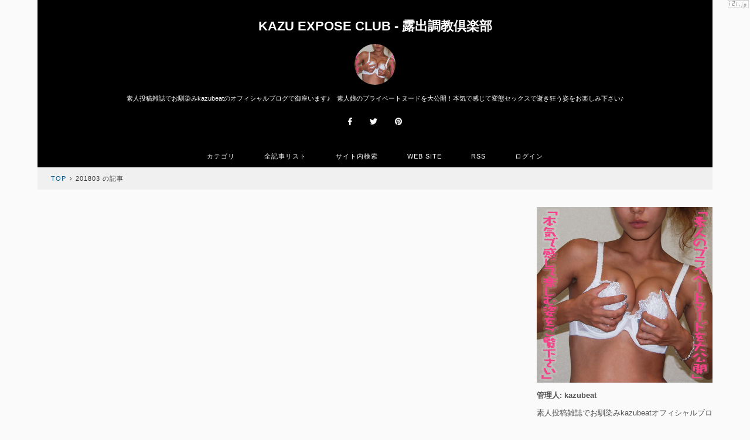

--- FILE ---
content_type: text/html; charset=utf-8
request_url: http://kazuexpose.jp/blog-date-201803.html
body_size: 8284
content:
<!DOCTYPE html>
<html lang="ja">
<head prefix="og: http://ogp.me/ns# fb: http://ogp.me/ns/fb# article: http://ogp.me/ns/article#">
  <meta charset="utf-8">
  <meta name="viewport" content="width=device-width, initial-scale=1.0, user-scalable=yes">
  <meta name="format-detection" content="telephone=no">
  <meta name="apple-mobile-web-app-capable" content="yes">
  <meta name="author" content="kazubeat">
  <meta property="fb:app_id" content="290292324472569">
        <title>2018年03月の記事 - ページ目 - KAZU EXPOSE CLUB - 露出調教倶楽部</title>
  <link rel="canonical" href="http://kazuexpose.jp/blog-date-201803.html">
              
  <link rel="stylesheet" href="http://blog-imgs-164.fc2.com/k/a/z/kazuexpose/css/109f6.css" media="all">
  <link rel="alternate" type="application/rss+xml" href="http://kazuexpose.jp/?xml" title="RSS">

    <script>function nw(n,e,a,w){var t=new Date,s=24,c=new Date(n,e-1,a,w);36e5*s>t-c&&document.write('<span class="new">NEW!</span>')}</script>
  <meta property="og:type" content="article">
<meta property="og:url" content="http://kazuexpose.jp/blog-date-201803.html">
<meta property="og:title" content="KAZU EXPOSE CLUB - 露出調教倶楽部">
<meta property="og:description" content="素人投稿雑誌でお馴染みkazubeatのオフィシャルブログで御座います♪　素人娘のプライベートヌードを大公開！本気で感じて変態セックスで逝き狂う姿をお楽しみ下さい♪">
<meta property="og:image" content="https://blog-imgs-101.fc2.com/k/a/z/kazuexpose/profile.jpg">
</head>
  
<body>

<!■■ i2iアクセス解析(Google analyticsはhead終了タグ直前に)■■>
<noscript><a href="http://ac11.i2i.jp/bin/nojslink?01001460" target="_blank"><img src="http://ac11.i2i.jp/bin/nojs.php?01001460&amp;guid=ON" border="0" /></a></noscript>
<script type="text/javascript" src="http://ac11.i2i.jp/bin/2nd_gets.php?01001460"></script>
<!■■ここの間■■>

<!■■忍者インタースティシャル広告■■>
<script src="https://adm.shinobi.jp/s/a77a7a6f21bf0cee7f2df5f583a9f854"></script>
<!■■忍者インタースティシャル広告■■>

  <svg xmlns="http://www.w3.org/2000/svg" style="display: none;">
    <defs>
      <symbol>
        <path id="inline-angle-up" d="M177 159.7l136 136c9.4 9.4 9.4 24.6 0 33.9l-22.6 22.6c-9.4 9.4-24.6 9.4-33.9 0L160 255.9l-96.4 96.4c-9.4 9.4-24.6 9.4-33.9 0L7 329.7c-9.4-9.4-9.4-24.6 0-33.9l136-136c9.4-9.5 24.6-9.5 34-.1z"/>
      </symbol>
      <symbol>
        <path id="inline-angle-down" d="M143 352.3L7 216.3c-9.4-9.4-9.4-24.6 0-33.9l22.6-22.6c9.4-9.4 24.6-9.4 33.9 0l96.4 96.4 96.4-96.4c9.4-9.4 24.6-9.4 33.9 0l22.6 22.6c9.4 9.4 9.4 24.6 0 33.9l-136 136c-9.2 9.4-24.4 9.4-33.8 0z"/>
      </symbol>
      <symbol>
        <path id="inline-facebook-f" d="M76.7 512V283H0v-91h76.7v-71.7C76.7 42.4 124.3 0 193.8 0c33.3 0 61.9 2.5 70.2 3.6V85h-48.2c-37.8 0-45.1 18-45.1 44.3V192H256l-11.7 91h-73.6v229"/>
      </symbol>
      <symbol>
        <path id="inline-twitter" d="M459.37 151.716c.325 4.548.325 9.097.325 13.645 0 138.72-105.583 298.558-298.558 298.558-59.452 0-114.68-17.219-161.137-47.106 8.447.974 16.568 1.299 25.34 1.299 49.055 0 94.213-16.568 130.274-44.832-46.132-.975-84.792-31.188-98.112-72.772 6.498.974 12.995 1.624 19.818 1.624 9.421 0 18.843-1.3 27.614-3.573-48.081-9.747-84.143-51.98-84.143-102.985v-1.299c13.969 7.797 30.214 12.67 47.431 13.319-28.264-18.843-46.781-51.005-46.781-87.391 0-19.492 5.197-37.36 14.294-52.954 51.655 63.675 129.3 105.258 216.365 109.807-1.624-7.797-2.599-15.918-2.599-24.04 0-57.828 46.782-104.934 104.934-104.934 30.213 0 57.502 12.67 76.67 33.137 23.715-4.548 46.456-13.32 66.599-25.34-7.798 24.366-24.366 44.833-46.132 57.827 21.117-2.273 41.584-8.122 60.426-16.243-14.292 20.791-32.161 39.308-52.628 54.253z"/>
      </symbol>
      <symbol>
        <path id="inline-pinterest" d="M496 256c0 137-111 248-248 248-25.6 0-50.2-3.9-73.4-11.1 10.1-16.5 25.2-43.5 30.8-65 3-11.6 15.4-59 15.4-59 8.1 15.4 31.7 28.5 56.8 28.5 74.8 0 128.7-68.8 128.7-154.3 0-81.9-66.9-143.2-152.9-143.2-107 0-163.9 71.8-163.9 150.1 0 36.4 19.4 81.7 50.3 96.1 4.7 2.2 7.2 1.2 8.3-3.3.8-3.4 5-20.3 6.9-28.1.6-2.5.3-4.7-1.7-7.1-10.1-12.5-18.3-35.3-18.3-56.6 0-54.7 41.4-107.6 112-107.6 60.9 0 103.6 41.5 103.6 100.9 0 67.1-33.9 113.6-78 113.6-24.3 0-42.6-20.1-36.7-44.8 7-29.5 20.5-61.3 20.5-82.6 0-19-10.2-34.9-31.4-34.9-24.9 0-44.9 25.7-44.9 60.2 0 22 7.4 36.8 7.4 36.8s-24.5 103.8-29 123.2c-5 21.4-3 51.6-.9 71.2C65.4 450.9 0 361.1 0 256 0 119 111 8 248 8s248 111 248 248z"/>
      </symbol>
      <symbol>
        <path id="inline-line" d="M272.1 204.2v71.1c0 1.8-1.4 3.2-3.2 3.2h-11.4c-1.1 0-2.1-.6-2.6-1.3l-32.6-44v42.2c0 1.8-1.4 3.2-3.2 3.2h-11.4c-1.8 0-3.2-1.4-3.2-3.2v-71.1c0-1.8 1.4-3.2 3.2-3.2H219c1 0 2.1.5 2.6 1.4l32.6 44v-42.2c0-1.8 1.4-3.2 3.2-3.2h11.4c1.8-.1 3.3 1.4 3.3 3.1zm-82-3.2h-11.4c-1.8 0-3.2 1.4-3.2 3.2v71.1c0 1.8 1.4 3.2 3.2 3.2h11.4c1.8 0 3.2-1.4 3.2-3.2v-71.1c0-1.7-1.4-3.2-3.2-3.2zm-27.5 59.6h-31.1v-56.4c0-1.8-1.4-3.2-3.2-3.2h-11.4c-1.8 0-3.2 1.4-3.2 3.2v71.1c0 .9.3 1.6.9 2.2.6.5 1.3.9 2.2.9h45.7c1.8 0 3.2-1.4 3.2-3.2v-11.4c0-1.7-1.4-3.2-3.1-3.2zM332.1 201h-45.7c-1.7 0-3.2 1.4-3.2 3.2v71.1c0 1.7 1.4 3.2 3.2 3.2h45.7c1.8 0 3.2-1.4 3.2-3.2v-11.4c0-1.8-1.4-3.2-3.2-3.2H301v-12h31.1c1.8 0 3.2-1.4 3.2-3.2V234c0-1.8-1.4-3.2-3.2-3.2H301v-12h31.1c1.8 0 3.2-1.4 3.2-3.2v-11.4c-.1-1.7-1.5-3.2-3.2-3.2zM448 113.7V399c-.1 44.8-36.8 81.1-81.7 81H81c-44.8-.1-81.1-36.9-81-81.7V113c.1-44.8 36.9-81.1 81.7-81H367c44.8.1 81.1 36.8 81 81.7zm-61.6 122.6c0-73-73.2-132.4-163.1-132.4-89.9 0-163.1 59.4-163.1 132.4 0 65.4 58 120.2 136.4 130.6 19.1 4.1 16.9 11.1 12.6 36.8-.7 4.1-3.3 16.1 14.1 8.8 17.4-7.3 93.9-55.3 128.2-94.7 23.6-26 34.9-52.3 34.9-81.5z"/>
      </symbol>
            <symbol id="inline-comment">
        <path d="M42 8H22a20 20 0 0 0 0 40h2v10l12-10h6a20 20 0 1 0 0-40z" stroke-miterlimit="10" stroke-width="5" stroke-linejoin="round" stroke-linecap="round"/>
      </symbol>
                      </defs>
  </svg>

  <div id="wrapper">

    <!-- ヘッダー -->
    <header id="header-banner">
      <div id="header-banner-left">
        <h1 id="blog-title">
          KAZU EXPOSE CLUB - 露出調教倶楽部        </h1>
        <div id="desc-container">
          <div id="header-prof-wrapper">
            <img id="header-prof" src="https://blog-imgs-101.fc2.com/k/a/z/kazuexpose/profile.jpg" alt="kazubeat">
          </div>
          <p id="site-desc">素人投稿雑誌でお馴染みkazubeatのオフィシャルブログで御座います♪　素人娘のプライベートヌードを大公開！本気で感じて変態セックスで逝き狂う姿をお楽しみ下さい♪</p>
        </div>
        <a id="blog-title-anchor" href="http://kazuexpose.jp/"></a>
        <!-- 注)SNSアイコン不要の方ここから削除 -->
        <ul id="header-sns-list">
          <li class="header-sns-item"><a class="header-icon facebook-icon" href="#" target="_blank" rel="noopener noreferrer"><svg class="svg-inline" viewBox="0 0 264 512" role="img"><use xlink:href="#inline-facebook-f"></use></svg></a><!-- 注)FBリンク不要ならこの一行削除 リンク設定は # をアドレスに置き換え -->
          <li class="header-sns-item"><a class="header-icon twitter-icon" href="#" target="_blank" rel="noopener noreferrer"><svg class="svg-inline" viewBox="0 0 512 512" role="img"><use xlink:href="#inline-twitter"></use></svg></a><!-- 注)Twitterリンク不要ならこの一行削除 リンク設定は # をアドレスに置き換え -->
          <li class="header-sns-item"><a class="header-icon pinterest-icon" href="#" target="_blank" rel="noopener noreferrer"><svg class="svg-inline" viewBox="0 0 496 512" role="img"><use xlink:href="#inline-pinterest"></use></svg></a><!-- 注)Pinterestリンク不要ならこの一行削除 リンク設定は # をアドレスに置き換え -->
        </ul>
        <!-- 注)SNSアイコン不要の方ここから削除 -->
      </div>
      <!-- 注)ヘッダー画像不要の方ここから削除 -->

      <!-- 注)ヘッダー画像不要の方ここまで削除 -->
    </header>
    <!-- ヘッダーここまで -->

    <!-- グローバルナビゲーション -->
    <nav class="temp-horizontal" id="navi-horizontal">
      <div class="navi-scroll">

        <ul id="navi-list">
          <li class="navi-item"><label class="navi-item-anchor" id="category-modal-trigger-label" for="category-modal-trigger">カテゴリ</label>
          <li class="navi-item"><a class="navi-item-anchor" href="http://kazuexpose.jp/archives.html">全記事リスト</a>
          <li class="navi-item"><label class="navi-item-anchor" id="search-modal-trigger-label" for="search-modal-trigger">サイト内検索</label>
          <li class="navi-item"><a class="navi-item-anchor" href="kazuexpose.jp/">WEB SITE</a>
          <li class="navi-item" id="sp-hide"><a class="navi-item-anchor" href="http://kazuexpose.jp/?xml" target="_blank" rel="noopener noreferrer">RSS</a>
          <li class="navi-item"><a class="navi-item-anchor" href="https://admin.blog.fc2.com/control.php">ログイン</a>
        </ul>

      </div>
    </nav>
    <!-- グローバルナビゲーションここまで -->

    <!-- パンくずリスト -->
                        <div class="temp-horizontal" id="breadcrumbs-horizontal">
      <div class="navi-scroll">
        <ol id="breadcrumbs">
          <li class="breadcrumbs-item"><a href="http://kazuexpose.jp/" title="TOPページへ">TOP</a><span class="bc-arrow">&rsaquo;</span>
          <li class="breadcrumbs-item"> 201803 の記事
        </ol>
      </div>
    </div>
                <!-- パンくずリストここまで -->

    <div id="main-container">

      <!-- メインカラム -->
      <main id="primary">

                <!-- トップページここから -->
                <!-- トップページここまで -->
        
        
        
        
        
        
        
                <!-- 汎用ページナビ -->
        <div id="general-pager">
                    <ol id="pagination"></ol>
                  </div>
        <!-- 汎用ページナビここまで -->
        
        
        
      </main>
      <!-- メインカラムここまで -->

      <!-- サイドカラム -->
      <aside id="secondary">
        <!-- 注)プロフィール不要の方ここから削除 -->
        <div class="side-menu">
          <div id="side-prof-wrapper">
            <img id="side-prof-pic" class="lazyload" src="[data-uri]" data-src="https://blog-imgs-101.fc2.com/k/a/z/kazuexpose/profile.jpg" alt="">
          </div>
          <div id="side-prof-desc-wrapper">
            <span id="side-prof-name">管理人: kazubeat</span>
            <div>素人投稿雑誌でお馴染みkazubeatオフィシャルブログでごじゃる!!<br>当ブログはアダルトな内容のコンテンツが含まれております、18歳未満の方やアダルトな表現や内容を好まない方観覧を禁止しております。<br>当ブログ内全ての動画・画像・コンテンツは無断使用・複製を禁止しておりますのでご注意して下さい。<br><!-- FC2カウンター ここから --><center><script language="JavaScript" type="text/javascript" src="http://counter1.fc2.com/counter.php?id=3663865"></script><noscript><img src="http://counter1.fc2.com/counter_img.php?id=3663865"><br><strong><a href="http://web.fc2.com/">無料レンタルサーバー</a></strong></noscript><!-- FC2カウンター ここまで -->　<!-- FC2カウンター ここから --><script language="javascript" type="text/javascript" src="http://counter1.fc2.com/views.php?id=3663865"></script><noscript><img src="http://counter1.fc2.com/counter_now.php?id=3663865" /></noscript><!-- FC2カウンター ここまで --></center><br><a href="https://market.laxd.com/gateway/aff?id=xTLxePAX7aVKwgqdfUpSKyx&affuid=TXpZMk16ZzJOUT09" target="_blank"><img src="https://blog-imgs-99.fc2.com/k/a/z/kazuexpose/g01_2025102015504442f.gif" alt="【素人ハメ撮り投稿】敏感過ぎて雄叫びの様な喘ぎ声を響かせ痙攣しながら心底感じるセックス大好き淫乱ホステスお姉さん❤️" border="0" width="100%" height="280" ></a><br><br>✅<a href="https://market.laxd.com/gateway/aff?id=xTLxePAX7aVKwgqdfUpSKyx&affuid=TXpZMk16ZzJOUT09" target="_blank" title="【素人ハメ撮り投稿】敏感過ぎて雄叫びの様な喘ぎ声を響かせ痙攣しながら心底感じるセックス大好き淫乱ホステスお姉さん❤️YUU">【素人ハメ撮り投稿】敏感過ぎて雄叫びの様な喘ぎ声を響かせ痙攣しながら心底感じるセックス大好き淫乱ホステスお姉さん❤️YUU</a></div>
          </div>
        </div>
        <!-- 注)プロフィール不要の方ここまで削除 -->
        
        <div class="side-menu">
          <div class="side-heading">コメントありがとう♪</div>
                    <div class="sidebar-style"><ul>
  <li style="text-align:left">
    <a href="http://kazuexpose.jp/blog-entry-1113.html#comment283" title="To しのびさん">kazubeat:タイトワンピースを着てエロ過ぎるボディラインを露わにして男を誘惑する不倫セックスにハマる変態他人妻‼ (07/19)</a>
  </li><li style="text-align:left">
    <a href="http://kazuexpose.jp/blog-entry-1113.html#comment282" title="こんにちは">しのび:タイトワンピースを着てエロ過ぎるボディラインを露わにして男を誘惑する不倫セックスにハマる変態他人妻‼ (07/15)</a>
  </li><li style="text-align:left">
    <a href="http://kazuexpose.jp/blog-entry-1062.html#comment281" title="しのびさんコメントありがとう♪">kazubeat:酔っ払った勢いで浮気相手に逢いに来た不倫にハマった変態でドＭな他人妻 (10/16)</a>
  </li><li style="text-align:left">
    <a href="http://kazuexpose.jp/blog-entry-1062.html#comment280" title="お久しぶりです">しのび:酔っ払った勢いで浮気相手に逢いに来た不倫にハマった変態でドＭな他人妻 (10/14)</a>
  </li><li style="text-align:left">
    <a href="http://kazuexpose.jp/blog-entry-1026.html#comment279" title="Re: タイトルなし">kazubeat:大人しめな清楚な雰囲気なお嬢さんが以外にもＴバックパンティを普段履きしてるってめっちゃエロぃ… (05/23)</a>
  </li></ul></div>
                  </div>
        
        <div class="side-menu">
          <div class="side-heading">リンク</div>
                    <div class="sidebar-style"><ul>
<li style="text-align:left"><a href="https://www.syakouba.com/yoru/link/in.cgi?id=03291" title="紳士淑女の夜の社交場" target="_blank">紳士淑女の夜の社交場</a></li><li style="text-align:left"><a href="http://65guest.com/000121/" title="KAZU-EXPOSE CLUB" target="_blank">KAZU-EXPOSE CLUB</a></li><li style="text-align:left"><a href="http://takamituvideo.blog51.fc2.com/" title="サラリーマン橋田貴光のハメ撮り日記" target="_blank">サラリーマン橋田貴光のハメ撮り日記</a></li><li style="text-align:left"><a href="https://www.jp-fancy.net/" title="普通の女の子の投稿写真" target="_blank">普通の女の子の投稿写真</a></li><li style="text-align:left"><a href="http://asg.to/" title="動画アップロード-アゲサゲ" target="_blank">動画アップロード-アゲサゲ</a></li><li style="text-align:left"><a href="https://myfans.jp/kazubeat" title="Myfans kazubeat" target="_blank">Myfans kazubeat</a></li><li style="text-align:left"><a href="https://market.laxd.com/gateway/aff?id=index&affuid=TXpZMk16ZzJOUT09" title="LAXD Market" target="_blank">LAXD Market</a></li><li style="text-align:left"><a href="https://pcmax.jp/lp/?ad_id=rm69231" title="PC★MAX" target="_blank">PC★MAX</a></li></ul>
</div>
                  </div>
        
        
        
        <!-- 注)最新記事リスト不要の方ここから削除 -->
        <div class="side-menu">
          <div class="side-heading">最新記事</div>
          <a class="recent-link" href="http://kazuexpose.jp/blog-entry-1193.html">
            <div class="recent-thumbnail-wrapper">
                            <img class="lazyload recent-thumbnail" src="[data-uri]" data-src="https://blog-imgs-99.fc2.com/k/a/z/kazuexpose/006_202510201538099fd.jpg" alt="">
                                        </div>
            <div class="recent-text">
              <div class="recent-title">【素人ハメ撮り投稿】敏感過ぎて雄叫びの様な喘ぎ声を響かせ痙攣しながら心底感じるセックス大好き淫乱ホステスお姉さん❤️YUU</div>
              <div class="recent-date">2025/10/20</div>
            </div>
          </a><a class="recent-link" href="http://kazuexpose.jp/blog-entry-1192.html">
            <div class="recent-thumbnail-wrapper">
                            <img class="lazyload recent-thumbnail" src="[data-uri]" data-src="https://blog-imgs-99.fc2.com/k/a/z/kazuexpose/001_20250930223819734.jpg" alt="">
                                        </div>
            <div class="recent-text">
              <div class="recent-title">【素人ハメ撮り投稿】ヤリたがり他人妻‼️欲求不満過ぎて踊る様に腰を振り感じ過ぎ不倫セックスを満喫する淫乱他人妻❤️YURIKO</div>
              <div class="recent-date">2025/09/30</div>
            </div>
          </a><a class="recent-link" href="http://kazuexpose.jp/blog-entry-1191.html">
            <div class="recent-thumbnail-wrapper">
                            <img class="lazyload recent-thumbnail" src="[data-uri]" data-src="https://blog-imgs-164.fc2.com/k/a/z/kazuexpose/001_202509121630096c0.jpg" alt="">
                                        </div>
            <div class="recent-text">
              <div class="recent-title">【素人ハメ撮り投稿】エッチな事が大好きなお嬢さんイクイク連呼で何度も絶頂しちゃう程敏感ボディの淫乱っぷり❤️</div>
              <div class="recent-date">2025/09/12</div>
            </div>
          </a><a class="recent-link" href="http://kazuexpose.jp/blog-entry-1190.html">
            <div class="recent-thumbnail-wrapper">
                            <img class="lazyload recent-thumbnail" src="[data-uri]" data-src="https://blog-imgs-164.fc2.com/k/a/z/kazuexpose/001_20250810195643454.jpg" alt="">
                                        </div>
            <div class="recent-text">
              <div class="recent-title">【素人ハメ撮り投稿】欲求不満過ぎて不倫セックスじゃないと性欲を満たせない敏感ボディの逝き狂い他人妻❤️</div>
              <div class="recent-date">2025/08/10</div>
            </div>
          </a><a class="recent-link" href="http://kazuexpose.jp/blog-entry-1188.html">
            <div class="recent-thumbnail-wrapper">
                            <img class="lazyload recent-thumbnail" src="[data-uri]" data-src="https://blog-imgs-175.fc2.com/k/a/z/kazuexpose/20241104-001.jpg" alt="">
                                        </div>
            <div class="recent-text">
              <div class="recent-title">新生ニャン2倶楽部Episode Selection VOL.9にSAKURAちゃんが掲載されました</div>
              <div class="recent-date">2024/11/04</div>
            </div>
          </a>
<!■忍者admaxサイド下300>


<!■忍者admaxサイド下300>

        </div>
        <!-- 注)最新記事リスト不要の方ここまで削除 -->
      </aside>
      <!-- サイドカラムここまで -->

    </div>

    <!-- カテゴリ用モーダル -->
    <input id="category-modal-trigger" type="checkbox">
    <div id="category-modal-overlay">
      <div id="category-modal-wrap">
        <label id="category-modal-close-label" for="category-modal-trigger"><span>閉じる</span></label>
        <div id="scroll-content">
          <div>
                                    <a href="http://kazuexpose.jp/blog-category-0.html" title="● スケベな女の子♪">● スケベな女の子♪ (16)</a>
          </div><div>
            ┣&nbsp;                        <a href="http://kazuexpose.jp/blog-category-41.html" title="KEI (24)">KEI (24) (1)</a>
          </div><div>
            ┣&nbsp;                        <a href="http://kazuexpose.jp/blog-category-8.html" title="SAKURA (20)">SAKURA (20) (4)</a>
          </div><div>
            ┣&nbsp;                        <a href="http://kazuexpose.jp/blog-category-34.html" title="YURIKO (38)">YURIKO (38) (9)</a>
          </div><div>
            ┣&nbsp;                        <a href="http://kazuexpose.jp/blog-category-39.html" title="SATUKI (28)">SATUKI (28) (1)</a>
          </div><div>
            ┣&nbsp;                        <a href="http://kazuexpose.jp/blog-category-37.html" title="YUU (25)">YUU (25) (1)</a>
          </div><div>
            ┣&nbsp;                        <a href="http://kazuexpose.jp/blog-category-38.html" title="AYAME (18)">AYAME (18) (0)</a>
          </div><div>
            ┣&nbsp;                        <a href="http://kazuexpose.jp/blog-category-31.html" title="MIYUKI (25)">MIYUKI (25) (0)</a>
          </div><div>
            ┣&nbsp;                        <a href="http://kazuexpose.jp/blog-category-36.html" title="WAKANA (28)">WAKANA (28) (0)</a>
          </div><div>
                        ┗&nbsp;            <a href="http://kazuexpose.jp/blog-category-33.html" title="MOMOKO (21)">MOMOKO (21) (0)</a>
          </div><div>
                                    <a href="http://kazuexpose.jp/blog-category-47.html" title="●素人ハメ撮り投稿(マガブロ)">●素人ハメ撮り投稿(マガブロ) (0)</a>
          </div><div>
                                    <a href="http://kazuexpose.jp/blog-category-3.html" title="● 投稿雑誌のご紹介♪">● 投稿雑誌のご紹介♪ (1)</a>
          </div><div>
            ┣&nbsp;                        <a href="http://kazuexpose.jp/blog-category-11.html" title="ニャン2倶楽部Z">ニャン2倶楽部Z (0)</a>
          </div><div>
            ┣&nbsp;                        <a href="http://kazuexpose.jp/blog-category-46.html" title="新生ニャン2倶楽部">新生ニャン2倶楽部 (1)</a>
          </div><div>
            ┣&nbsp;                        <a href="http://kazuexpose.jp/blog-category-12.html" title="DVDニャン2倶楽部">DVDニャン2倶楽部 (0)</a>
          </div><div>
            ┣&nbsp;                        <a href="http://kazuexpose.jp/blog-category-18.html" title="ニャン2倶楽部DVD Live Windows">ニャン2倶楽部DVD Live Windows (0)</a>
          </div><div>
            ┣&nbsp;                        <a href="http://kazuexpose.jp/blog-category-19.html" title="ニャン２倶楽部MR・MS">ニャン２倶楽部MR・MS (0)</a>
          </div><div>
            ┣&nbsp;                        <a href="http://kazuexpose.jp/blog-category-16.html" title="ニャン2倶楽部マニアックス">ニャン2倶楽部マニアックス (0)</a>
          </div><div>
            ┣&nbsp;                        <a href="http://kazuexpose.jp/blog-category-13.html" title="スーパー写真塾">スーパー写真塾 (0)</a>
          </div><div>
            ┣&nbsp;                        <a href="http://kazuexpose.jp/blog-category-14.html" title="アップル写真館">アップル写真館 (0)</a>
          </div><div>
            ┣&nbsp;                        <a href="http://kazuexpose.jp/blog-category-15.html" title="投稿キング">投稿キング (0)</a>
          </div><div>
                        ┗&nbsp;            <a href="http://kazuexpose.jp/blog-category-17.html" title="熱写ボーイ">熱写ボーイ (0)</a>
          </div><div>
                                    <a href="http://kazuexpose.jp/blog-category-43.html" title="●アダルトグッズのご紹介♪">●アダルトグッズのご紹介♪ (0)</a>
          </div><div>
                                    <a href="http://kazuexpose.jp/blog-category-35.html" title="●会員限定動画・更新情報♪">●会員限定動画・更新情報♪ (0)</a>
          </div><div>
                                    <a href="http://kazuexpose.jp/blog-category-42.html" title="●お知らせ・日記♪">●お知らせ・日記♪ (0)</a>
          </div><div>
                                    <a href="http://kazuexpose.jp/blog-category-44.html" title="●デカガゾウ - 高画質で大きな画像">●デカガゾウ - 高画質で大きな画像 (0)</a>
          </div><div>
                                    <a href="http://kazuexpose.jp/blog-category-45.html" title="■メルマガ会員様限定記事">■メルマガ会員様限定記事 (0)</a>
          </div>        </div>
      </div>
    </div>
    <!-- カテゴリ用モーダルここまで -->

    <!-- 検索用モーダル -->
    <input id="search-modal-trigger" type="checkbox">
    <div id="search-modal-overlay">
      <div id="search-modal-wrap">
        <label id="search-modal-close-label" for="search-modal-trigger"><span>閉じる</span></label>
        <form id="search-modal-form" action="http://kazuexpose.jp/?date=201803&amp;page=0" method="get">
          <input id="search-modal-input" type="search" name="q" placeholder="検索キーワード">
        </form>
      </div>
    </div>
    <!-- 検索用モーダルここまで -->

    <!-- フッター -->
    <footer id="footer" class="end">
      <div id="page-scroll">
        <a class="page-btn" href="#"><svg class="svg-inline svg-inline-angle-up" viewBox="0 0 320 512" role="img"><use xlink:href="#inline-angle-up"></use></svg></a>
        <a class="page-btn" id="pagemiddle" href="#general-pager">MENU</a>
        <a class="page-btn" href="#footer"><svg class="svg-inline svg-inline-angle-down" viewBox="0 0 320 512" role="img"><use xlink:href="#inline-angle-down"></use></svg></a>
      </div>
      <p class="foot">[Haven] designed by <a href="https://vanillaice000.blog.fc2.com/" target="_blank" rel="nofollow noopener noreferrer">Akira.</a></p>
      <small id="copyright">Copyright &copy; KAZU EXPOSE CLUB - 露出調教倶楽部 All Rights Reserved.</small>
      <!-- genre:23 --><!-- sub_genre:333 --><!-- sp_banner:0 --><!-- passive:0 --><!-- lang:ja --><!-- HeadBar:0 --><!-- VT:blog --><!-- nad:1 -->    </footer>
    <!-- フッターここまで -->
  </div>

<script src="https://blog-imgs-50.fc2.com/tpljs/v/a/n/vanillaice000/pc/Haven/201908275fd06a7.js" async></script>


<script>function pagination(b,d){var n='';if(n===''){return;}
var c='';var url='';if(url==='')url='';var ext='.html';var i=-1;if(url.slice(-5)===ext){i=url.lastIndexOf('-');}else{ext="";i=url.lastIndexOf('=');}
var base=url.slice(0,i+1);n=Number(n);var pw=c==1?'<li class="pagination-item"><span id="current">1</span></li>':'<li class="pagination-item"><a class="pagination-anchor" href="'+base+0+ext+'">1</a></li>';var s,e,t,w=d-4;if(d>=n){s=2;e=n-1;}else if(c<=w / 2+2){s=2;e=d-2;}else if(c>n-(w / 2)-1){s=n-d+3;e=n-1;}else{s=c-Math.floor(w / 2);e=s+w-1;}
if(s>2)pw+='<li class="pagination-item"><a class="pagination-anchor omit" href="'+base+((t= Math.ceil(s / 2))-1)+ext+'" title="'+t+'\u30DA\u30FC\u30B8\u3078">…</a></li>';for(i=s;i<=e;i++){if(i==c){pw+='<li class="pagination-item"><span id="current">'+i+'</span></li>';}else{pw+='<li class="pagination-item"><a class="pagination-anchor" href="'+base+(i-1)+ext+'">'+i+'</a></li>';}}
if(e<n-1)pw+='<li class="pagination-item"><a class="pagination-anchor omit" href="'+base+((t=Math.ceil((e+n)/ 2))-1)+ext+'" title="'+t+'\u30DA\u30FC\u30B8\u3078">…</a></li>';if(n>1)pw+=c==n?'<li class="pagination-item"><span id="current">'+n+'</span></li>':'<li class="pagination-item"><a class="pagination-anchor" href="'+base+(n-1)+ext+'">'+n+'</a></li>';document.getElementById(b).innerHTML=pw;}
pagination('pagination',8);</script>

<script>function lazyLoadScript(n){function t(){if(1===e){e=0;var i=document.createElement('script');i.src=n,i.setAttribute('async','async'),document.body.appendChild(i),window.removeEventListener('scroll',t,!1)}}var e=1;window.addEventListener('scroll',t,!1)}lazyLoadScript('https://blog-imgs-115.fc2.com/v/a/n/vanillaice000/moveTo_38min.js');</script>

<!-- 注)FC2検索バー非表示の方削除可ここから -->
<script>let searchBar=document.getElementById('sh_fc2blogheadbar');searchBar&&(document.getElementById('navi-horizontal').style.top='27px');</script>
<!-- 注)FC2検索バー非表示の方削除可ここまで -->

<script src="https://blog-imgs-50.fc2.com/tpljs/v/a/n/vanillaice000/pc/Haven/20190827f7d02b3.js"></script>
<script>window.addEventListener('load',()=>{quicklink({origins:['file.blog.fc2.com','blog-imgs-111.fc2.com','blogthumbnail.fc2.com','kazuexpose.blog.fc2.com','static.fc2.com'],ignores:[(uri,elem)=>elem.hasAttribute('target'),uri=>uri.includes('#'),uri=>uri.includes('?mode'),uri=>uri.includes('blog-date-'),uri=>uri.includes('?tag'),uri=>uri.includes('?xml'),uri=>uri.includes('control.php'),uri=>uri.includes('?admin')]});});</script>


<script type="text/javascript" charset="utf-8" src="https://admin.blog.fc2.com/dctanalyzer.php" defer></script>
</body>
</html>

--- FILE ---
content_type: text/css
request_url: http://blog-imgs-164.fc2.com/k/a/z/kazuexpose/css/109f6.css
body_size: 10763
content:
@charset "utf-8";

/*
* Author: Vanillaice (Akira) - https://vanillaice000.blog.fc2.com/
* Website skin name: Haven
* The first edition: 2019.8.22
*/

/* ===========================================
      消してはいけないもの DO NOT DELETE
=========================================== */

embed,iframe,img,table,textarea{max-width:100%}#fc2_text_ad,pre,table{word-break:break-all}dd,dl,dt,figure,li,ol,p,strong,summary,ul,var{margin:0;padding:0;border:0;outline:0;vertical-align:baseline;background:0 0}iframe{border:0}img{height:auto;line-height:0;vertical-align:bottom;font-size:0}ol,ul{list-style-type:none}article,aside,details,figcaption,figure,footer,header,hgroup,main,menu,nav,section{display:block}input,textarea{font-size:16px}pre,code{white-space:pre-wrap;font-family:Menlo,consolas,Courier}*{box-sizing:border-box}:focus{outline:0}.fc2_footer{margin:20px 0 0}#fc2_text_ad{margin:20px 0!important;letter-spacing:normal;line-height:1.2;font-size:11px}#fc2_text_ad a{color:#646464}#change_mobile{display:none}*::before,*::after{box-sizing:inherit;}#sh_fc2blogheadbar{z-index:4000!important}


/* ===========================================
      svgs
=========================================== */

.svg-inline,
.svg-inline-stroke {
  display: inline-block;
  height: 1em;
  font-size: inherit;
  vertical-align: -.125em;
}

.svg-inline {
  fill: currentColor;
}

.svg-inline-stroke {
  fill: none;
  stroke: currentColor;
}


/* ===========================================
      注)主要カスタマイズ modification
=========================================== */

:root {
  --total-width: 1200px;/* 全体横幅 */
  --side-range: 300px;/* サイドメニュー横幅 */
  --gap: 40px;/* メインとサイドの間の余白 */
  --body-color: rgb(250,250,250);/* 全体背景色 */
  --base-font-color: rgb(51,51,51);/* 基本文字色 */
  --base-line-height: 1.5;/* グリッド及び個別記事行間指定 */
  --opposite-font-color: white;/* 基本文字色・基本リンク色反対色など濃色の反対色 */
  --base-link-color: rgb(5,88,140);/* 基本リンク色 */
  --main-body-color: white;/* グリッド及び個別記事の背景色 */
  --box-color: rgb(240,240,240);/* 個別記事下プロフィール, ページ送り等の背景色 */

  --sp-pad: 8px;
  --top-pad: 30px;
  --bottom-pad: 80px;

  --header-bg-sp: url();/* ヘッダー背景スマホ用(横800px) */
  --header-bg-pc: url();/* ヘッダー背景パソコン用(横1500px) */

  --header-font-color: white;/* ヘッダー内テキスト及びリンク色 */

  --blog-title-font-size-sp: 1.8rem;/* ブログタイトル文字大きさ(スマホ) */
  --blog-title-font-size-pc: 2.2rem;/* ブログタイトル文字大きさ(パソコン) */
  --blog-title-line-height: 1.4;/* ブログタイトル行間指定 */

  --navi-bg-color: black;/* ナビゲーション背景色, ドミナントカラー */
  --navi-height: 38px;/* ナビゲーション縦幅(変更非推奨) */
  --navi-link-color: white;/* ナビゲーション内リンク色 */

  --grid-content-font-color: rgb(100,100,100);/* グリッド文字色 */
  --grid-title-font-size: 1.5rem;/* グリッド記事タイトル文字色 */
  --grid-desc-font-size: 1.4rem;/* グリッド概要文文字大きさ */
  --grid-title-line-height: 1.4;/* グリッド記事タイトル行間指定 */

  --noimage-font-color: rgba(51,51,51,.6);/* 検索結果ページNo image文字色 */

  --entry-title-font-size: 1.8rem;/* 個別記事タイトル文字大きさ */
  --main-line-height: 1.6;/* 個別記事行間指定 */
  --base-font-size: 1.5rem;/* 個別記事文字大きさ */
  --border-color: rgb(150,150,150);

  --input-bg-color: rgb(250,250,250);/* コメント投稿フォーム背景色 */
  --input-border-color: rgb(220,220,220);/* コメント投稿フォームボーダー色 */
  --placeholder-color: rgb(150,150,150);/* コメント投稿フォームプレースホルダー文字色 */
  --comment-title-font-size: 1.4rem;/* コメント一覧「名前」「タイトル」文字大きさ */
  --comment-body-font-size: 1.3rem;/* コメント一覧「本文」文字大きさ */

  --side-font-size: 1.3rem;/* サイドメニュー文字大きさ */
  --side-font-color: rgb(80,80,80);/* サイドメニュー文字(リンク含む)色 */
  --side-line-height: 1.8;/* サイドメニュー行間指定 */

  --aside-heading-font-size: 1.4rem;/* 各ページ種タイトル文字大きさ */

  --overlay-bg-color: rgba(0,0,0,.95);/* カテゴリ及び検索モーダル背景色 */
  --overlay-font-color: white;/* カテゴリ及び検索モーダル文字色 */
  --overlay-placeholder: rgb(150,150,150);/* カテゴリ及び検索プレースホルダー文字色 */

  --page-scroll-bg-color: rgba(255,255,255,.8);/* ページ内移動ボタン背景色 */
  --page-scroll-font-color: rgba(51,51,51,.6);/* ページ内移動ボタン文字色 */

  --blockquote-bg-color: rgb(245,245,245);/* blockquote要素(引用)背景色 */
  --mark-font-color: yellow;/* mark要素背景色 */
  --pale-color: rgb(200,200,200);

  --large-font-size: 1.4rem;
  --middle-font-size: 1.3rem;
  --small-font-size: 1.2rem;
  --ex-small-font-size: 1.1rem;
  --min-font-size: 1rem;
}


/* ===========================================
      リンク link
=========================================== */

a {
  text-decoration: none;
  color: var(--base-link-color);
  transition: .3s ease-in-out;
}

a:hover {
  color: var(--base-font-color);
}


/* ===========================================
      レイアウト layout
=========================================== */

html {
  margin: 0;
  font-size: 62.5%;
}

body {
  margin: 0;
  background: var(--body-color);
  color: var(--base-font-color);
  font: var(--base-font-size)/var(--base-line-height) 'Helvetica', 'Arial', 'ヒラギノ角ゴ ProN W3', 'Hiragino Kaku Gothic ProN', 'ヒラギノ角ゴシック', 'Hiragino Sans', '游ゴシック体', 'YuGothic', 'メイリオ', 'Meiryo', '游ゴシック', 'Yu Gothic', sans-serif;
  word-wrap: break-word;
  -webkit-font-smoothing: antialiased;/* 注)文字が細すぎると感じる方はこの一行削除(Mac Google Chromeのみ) 1/2 */
  -moz-osx-font-smoothing: grayscale;/* 注)文字が細すぎると感じる方はこの一行削除(Mac Firefoxのみ) 2/2 */
  -webkit-text-size-adjust: 100%;
  -webkit-tap-highlight-color: rgba(0,0,0,0);
  animation: fadeIn .8s;
}

.lazyloading{opacity:0}.lazyloaded{opacity:1;transition:opacity 1s}
@keyframes slideInUp{0%,50%{opacity:0;transform:translateY(15px)}100%{opacity:1;transform:translateY(0)}}
@keyframes fadeIn{0%{opacity:0}100%{opacity:1}}


#main-container {
  padding: var(--top-pad) var(--sp-pad) var(--bottom-pad);
}

#secondary {
  display: grid;
  grid-template-columns: repeat(auto-fill, minmax(290px, 1fr));
  grid-gap: 40px 20px;
  margin: 0 auto;
  color: var(--side-font-color);
  font-size: var(--side-font-size);
  line-height: var(--side-line-height);
}

.side-menu {
  margin: 0 10px 40px;
}

@media screen and (min-width: 560px) {
  #wrapper {
    width: 95%;
    margin: auto;
  }
  #main-container {
    padding: var(--top-pad) 0 var(--bottom-pad);
  }
}
@media screen and (min-width: 660px) {
  .side-menu {
    margin: 0 0 40px;
  }
}
@media screen and (min-width: 960px) {
  #main-container {
    display: flex;
    justify-content: space-between;
  }
  #primary {
    flex: 1;
    min-width: 0;
    max-width: calc(100% - var(--side-range) - var(--gap));
    margin-right: var(--gap);
  }
  #secondary {
    display: block;
    width: var(--side-range);
  }
  .side-menu:last-of-type {
    position: -webkit-sticky;
    position: sticky;
    top: var(--navi-height);
  }
}
@media screen and (min-width: 1120px) {
  #wrapper {
    width: 90%;
    max-width: var(--total-width);
  }
}


/* ===========================================
      ヘッダー header
=========================================== */

#header-banner {
  color: var(--header-font-color);
  text-align: center;
}

#header-banner-left {
  position: relative;
  padding: 30px 15px;
  background: var(--navi-bg-color);
  text-align: center;
}

#header-banner-right {
  background: var(--header-bg-sp) center center /cover no-repeat;
}

#desc-container {
  margin: 15px auto 0;
}

#header-prof-wrapper {
  width: 70px;
  height: 70px;
  margin: 0 auto 10px;
  overflow: hidden;
  border-radius: 50%;
}

@media screen and (min-width: 600px) {
  #header-banner-right {
    background: var(--header-bg-pc) center center /cover no-repeat;
  }
}
@media screen and (min-width: 768px) {
  #header-banner {
    display: flex;
    margin: auto;
  }
  #header-banner-left {
    flex: 1;
    display: flex;
    flex-direction: column;
    justify-content: space-between;
    padding: 30px;
  }
  #header-banner-right {
    width: 67%;
  }
}

#header-banner-right::before {
  content: "";
  display: block;
  padding-top: 56%;
}

#header-prof {
  width: 100%;
  height: 100%;
  object-fit: cover;
}

#blog-title {
  max-width: 800px;
  margin: 0 auto;
  font-weight: bold;
  font-size: var(--blog-title-font-size-sp);
  line-height: var(--blog-title-line-height);
}

@media screen and (min-width: 900px) {
  #blog-title {
    font-size: var(--blog-title-font-size-pc);
  }
}

#blog-title-anchor {
  position: absolute;
  width: 100%;
  height: 60%;
  top: 0;
  left: 0;
  z-index: 2;
  color: var(--header-font-color);
}

#site-desc {
  max-width: 850px;
  margin: 15px auto 0;
  font-size: var(--ex-small-font-size);
}

/* SNSアイコン */
/* header */
#header-sns-list {
  position: relative;
  z-index: 3;
  margin-top: 20px;
}

.header-sns-item {
  display: inline-block;
  margin-right: 30px;
}

.header-sns-item:last-of-type {
  margin-right: 0;
}

.header-icon {
  color: var(--header-font-color);
  font-size: var(--middle-font-size);
}

/* grid */
.hatena-icon {
  font-weight: 700;
  line-height: 1;
  font-family: 'Verdana', sans-serif;
}
.facebook-icon:hover {
  color: rgb(59,89,152);
}
.twitter-icon:hover {
  color: rgb(85,172,238);
}
.pinterest-icon:hover {
  color: rgb(206,15,25);
}
.hatena-icon:hover {
  color: rgb(61,142,216);
}
.line-icon:hover {
  color: rgb(22,207,1);
}

/* ===========================================
      グローバルナビ global navigation
=========================================== */

.temp-horizontal {
  height: var(--navi-height);
  margin: auto;
  overflow: hidden;
  font-size: var(--ex-small-font-size);
  line-height: var(--navi-height);
  letter-spacing: 1px;
}

#navi-horizontal {
  /* 注)上部固定不要の方ここから削除 */
  position: -webkit-sticky;
  position: sticky;
  top: 0;
  z-index: 3;
  /* 注)上部固定不要の方ここまで削除 */
  background: var(--navi-bg-color);
  text-align: center;
}

#breadcrumbs-horizontal {
  background: var(--box-color);
  color: var(--base-font-color);
}

.navi-scroll {
  max-width: var(--total-width);
  margin: auto;
  height: calc(var(--navi-height) + 20px);
  overflow-x: auto;
  white-space: nowrap;
  -webkit-overflow-scrolling: touch;
}

.navi-item {
  display: inline-block;
  padding: 0 25px;
  white-space: nowrap;
}

.navi-item-anchor {
  display: block;
  width: 100%;
  height: 100%;
  color: var(--navi-link-color);
  cursor: pointer;
}

.navi-item-anchor:hover {
  color: var(--navi-link-color);
}

#sp-hide {
  display: none;
}

@media screen and (min-width: 769px) {
  #sp-hide {
    display: inline-block;
  }
}

/* breadcrumbs */
.breadcrumbs-item {
  display: inline-block;
}

.bc-arrow {
  margin: 0 .5em;
  vertical-align: top;
}

.breadcrumbs-item:first-of-type {
  margin-left: 23px;
}

.breadcrumbs-item:last-of-type {
  margin-right: 23px;
}


/* ===========================================
      グリッド grid
=========================================== */

.grid-item {
  margin-bottom: 20px;
  padding: 15px;
  box-shadow: 0 0 8px -1px rgba(0,0,0,.1);
  background: var(--main-body-color);
}

/* image */
.grid-image-wrapper {
  position: relative;
}

.grid-image-anchor {
  display: block;
  position: relative;
  margin-bottom: 10px;
}

.grid-image-anchor::before {
  content: "";
  display: block;
  padding-top: 80%;
}

.grid-image {
  position: absolute;
  top: 0;
  left: 0;
  width: 100%;
  height: 100%;
  object-fit: cover;
}

/* content */
.grid-content {
  color: var(--grid-content-font-color);
}

.grid-content-upper {
  margin-bottom: 15px;
  font-size: var(--small-font-size);
}

.grid-datetime {
  display: block;
  margin-bottom: 5px;
}

.grid-category-anchor {
  margin-right: 1em;
}

.grid-title {
  margin: 15px auto 0;
  font-size: 1.8rem;
  line-height: var(--grid-title-line-height);
}

.grid-title-anchor {
  color: var(--base-font-color);
}

.grid-title-anchor:hover {
  color: var(--base-link-color);
}

.grid-desc {
  overflow: hidden;
  font-size: var(--grid-desc-font-size);
}

.grid-desc {
  display: -webkit-box;
  -webkit-box-orient: vertical;
  -webkit-line-clamp: 2;
  max-height: calc(var(--grid-desc-font-size) * var(--base-line-height) * 2);
}

.grid-sns-item {
  display: inline-block;
  margin-right: 4px;
  font-size: var(--small-font-size);
  vertical-align: middle;
}

.grid-sns-item:last-of-type {
  margin-right: 0;
}

.grid-sns-item a {
  color: var(--grid-content-font-color);
}

.grid-comment {
  font-size: var(--large-font-size);
  text-align: right;
}

.grid-content-lower {
  display: flex;
  justify-content: space-between;
  align-items: center;
  margin-top: 20px;
}

.grid-sns-list {
  font-size: var(--large-font-size);
}

.grid-sns-item a {
  display: flex;
  justify-content: flex-start;
  align-items: center;
  width: 2em;
  height: 100%;
}

.grid-read-more-anchor {
  display: flex;
  justify-content: center;
  align-items: center;
  height: 3em;
  padding: 0 .6em 0 .8em;
  border-radius: 2px;
  background: var(--box-color);
  color: var(--base-font-color);
  font-size: var(--ex-small-font-size);
  letter-spacing: .2em;
}

.grid-read-more-anchor:hover {
  background: var(--base-link-color);
  color: var(--opposite-font-color);
}

@media screen and (min-width: 600px) {
  .grid-item {
    display: flex;
  }
  .grid-image-anchor {
    margin-bottom: 0;
  }
  .grid-image-wrapper {
    width: 40%;
  }
  .grid-content {
    flex: 1;
    min-width: 60%;
  }
  .has-image {
    display: flex;
    flex-direction: column;
    justify-content: space-between;
    padding-left: 30px;
  }
}


/* ===========================================
      個別記事 articles
=========================================== */

.main-body {
  margin-bottom: 30px;
  padding: 20px 15px;
  box-shadow: 0 0 8px -1px rgba(0,0,0,.1);
  background: var(--main-body-color);
}

#entry-header {
  font-size: var(--ex-small-font-size);
}

#entry-title {
  margin: 0 auto 10px;
  font-size: var(--entry-title-font-size);
}

#entry-header-box {
  padding: .5em 0;
  border-top: 1px dotted var(--border-color);
  border-bottom: 1px dotted var(--border-color);
  color: var(--border-color);
  line-height: 1.9;
}

.single-row {
  display: inline-block;
  margin-right: 1em;
}

.entry-tag-link {
  display: inline-block;
  margin-right: 1em;
}

.contents {
  margin: 20px 0;
}

.height-adjust {
  margin-top: calc(var(--navi-height) * -1);
  padding-top: var(--navi-height);
}

.inner-contents {
  margin: 20px 0;
  line-height: var(--main-line-height);
}

/* back to default */
.inner-contents p {
  margin: 1em 0;/* 注)段落間上下余白 */
}

.inner-contents ul {
  margin: 1em 0;
  padding-left: 40px;
  list-style-type: disc;
}

.inner-contents ol {
  margin: 1em 0;
  padding-left: 40px;
  list-style-type: decimal;
}

/* heading */
.inner-contents h2 {
  margin: 3em auto 2em;
  line-height: 1.5;
  font-size: 1.2em;
}
.inner-contents h3 {
  margin: 3em auto 2em;
  line-height: 1.5;
  font-size: 1.1em;
}
.inner-contents h4 {
  margin: 3em auto 2em;
  line-height: 1.5;
  font-size: 1em;
}

.inner-contents a:hover {
  text-decoration: underline;
}

#entry-footer {
  font-size: var(--small-font-size);
}

/* ユーザータグ(外部) タグポータル移動 */
#external-tag {
  margin: 0 0 30px;
}

#external-tag a:not(:last-of-type) {
  margin-right: .3em;
}

#external-tag a::before {
  content: "#";
}

#external-tag a {
  display: inline-block;
  margin-bottom: .5em;
  padding: .3em .8em;
  border-radius: 2px;
  background: var(--box-color);
}

/* sns on article footer */
#share-this {
  margin-bottom: 10px;
  font-weight: bold;
  font-size: var(--large-font-size);
  text-align: center;
}

#entry-footer-sns {
  display: flex;
  justify-content: center;
  align-items: center;
  margin-bottom: 30px;
}

.sns-list {
  flex: 1;
  height: 45px;
}

.sns-list a {
  display: flex;
  justify-content: center;
  align-items: center;
  width: 100%;
  height: 100%;
  color: white;
}

/* SNS brand color */
#e-facebook {
  background: rgb(59,89,152);
}
#e-twitter {
  background: rgb(85,172,238);
}
#e-pinterest {
  background: rgb(206,15,25);
}
#e-hatena {
  background: rgb(61,142,216);
  font-weight: 700;
  font-family: 'Verdana', sans-serif;
}
#e-line {
  background: rgb(22,207,1);
  font-weight: bold;
}

/* author */
#author-block {
  padding: 20px;
  background: var(--box-color);
}

#author-pic {
  width: 100px;
  height: 100px;
  margin: 0 auto 20px;
  border-radius: 50%;
}

#author-pic img {
  width: 100%;
  height: 100%;
  object-fit: cover;
  border-radius: 50%;
}

#author-desc {
  margin: 0;
}

#author-name {
  display: inline-block;
  margin-bottom: 1em;
  font-weight: bold;
  font-size: var(--middle-font-size);
}

@media screen and (min-width: 560px) {
  #author-block {
    display: flex;
    align-items: flex-start;
  }
  #author-pic {
    margin: 0 30px 0 0;
  }
  #author-desc {
    flex: 1;
    min-width: 0;
  }
}


/* ===========================================
      関連記事リスト list of related articles
=========================================== */

/* with thumbnail */
#fc2relate_entry_thumbnail_area {
  position: relative;
  margin: 50px auto 30px;
  padding: 0;
}

#fc2relate_entry_thumbnail_area .relate_dd .relate_ul {
  display: grid;
  grid-template-columns: repeat(auto-fill, minmax(280px, 1fr));
  grid-gap: 0 10px;
  position: relative;
  background: transparent;
}

#fc2relate_entry_thumbnail_area .relate_dd .relate_ul .relate_li,
#fc2relate_entry_thumbnail_area .relate_dd .relate_ul .relate_li_nolink {
  flex: 0 0 auto;
  display: flex;
  align-items: center;
  position: relative;
  height: 100px;
  padding: 10px 0;
  border-bottom: 1px dotted var(--border-color);
  white-space: normal;
}

#fc2relate_entry_thumbnail_area .relate_dd .relate_ul .relate_li::before,
#fc2relate_entry_thumbnail_area .relate_dd .relate_ul .relate_li_nolink::before {
  left: 0;
}

#fc2relate_entry_thumbnail_area .relate_dd .relate_ul .relate_li::after,
#fc2relate_entry_thumbnail_area .relate_dd .relate_ul .relate_li_nolink::after {
  right: 0;
}

#fc2relate_entry_thumbnail_area .relate_dd .relate_ul .relate_li_nolink .relate_entry_title_text::before,
.fc2relate_entry_thumbnail_off .relate_li_nolink::before {
  content: "【現在閲覧中】";
}

#fc2relate_entry_thumbnail_area .relate_entry_thumbnail {
  display: block;
  width: 80px;
  height: 80px;
  padding: 0;
}

#fc2relate_entry_thumbnail_area .relate_dd .relate_ul .relate_entry_thumbnail img,
#fc2relate_entry_thumbnail_area .relate_dd .relate_ul .relate_entry_thumbnail .relate_entry_thumbnail_noimg {
  width: 100%;
  height: 100%;
}

#fc2relate_entry_thumbnail_area .relate_entry_title {
  display: block;
  flex: 1;
  min-width: 0;
  padding: 0 1em;
}

/* without thumbnail */
.relate_dl,
.tb_dl {
  margin-top: 20px;
  border-radius: 2px;
  letter-spacing: normal;
  padding: 10px;
}

.relate_dt,
.tb_dt {
  margin-bottom: 10px;
  font-weight: bold;
  font-size: var(--aside-heading-font-size);
  letter-spacing: 1px;
  text-indent: 1px;
  text-align: center;
}

.date {
  padding-top: 10px;
}

.relate_ul,
#tb_ul {
  padding: 10px;
  background: var(--box-color);
  font-size: var(--ex-small-font-size);
}

.relate_dl a,
.tb_dl a {
  color: var(--side-font-color);
}

.relate_dl a:hover,
.tb_dl a:hover {
  text-decoration: underline;
}


/* ===========================================
      受信コメント欄 comment list
=========================================== */

/* Index, Comment などタイトル */
.another-title {
  margin: 0 auto 20px;
  font-weight: bold;
  font-size: var(--aside-heading-font-size);
  letter-spacing: 1px;
  text-indent: 1px;
  text-align: center;
}

.another-title span {
  margin-left: .5em;
}

.comment-number {
  display: none;
}

.comment-number0 {
  display: block;
  margin-bottom: 20px;
  color: var(--pale-color);
  font-style: italic;
  text-align: center;
}

.border-container {
  display: flex;
  align-items: flex-start;
  position: relative;
  min-height: 46px;
}

.user-icon {
  display: flex;
  align-items: center;
  justify-content: center;
  position: relative;
  width: 46px;
  height: 46px;
  margin-right: 15px;
  border-radius: 50%;
  background-color: var(--box-color);
  color: var(--base-font-color);
  font-size: 1.8rem;
}

.author-icon {
  width: 100%;
  height: 100%;
  border-radius: 50%;
  object-fit: cover;
}

.visitor-name-and-title {
  flex: 1;
  font-weight: bold;
  font-size: var(--comment-title-font-size);
}

.comment-body {
  margin: 1em 0 1em 23px;
  font-size: var(--comment-body-font-size);
}

.comment-info {
  font-size: var(--small-font-size);
  text-align: right;
}

.comment-btn-list {
  display: inline-block;
  margin: 5px 0 0 5px;
}

.btn-a,
.btn-a-author {
  display: flex;
  align-items: center;
  justify-content: center;
  width: 32px;
  height: 32px;
  border-radius: 50%;
  background: var(--box-color);
  color: var(--base-font-color);
}

.btn-a:hover,
.btn-a-author:hover {
  background: var(--base-link-color);
  color: var(--opposite-font-color);
}


/* ===========================================
      コメント投稿フォーム comment form
=========================================== */

#comment_form {
  padding: 40px 0 0;
}

.division {
  display: flex;
  justify-content: space-between;
}

.apply,
.half {
  display: block;
  margin-bottom: 20px;
  padding: .6em;
  border-radius: 0;
  border: 1px solid var(--input-border-color);
  background: var(--input-bg-color);
  color: var(--base-font-color);
  outline: none;
  -webkit-appearance: none;
}

.apply {
  width: 100%;
}

.half {
  width: calc(50% - 7px);
}

.apply:focus,
.half:focus {
  border-color: var(--border-color);
  background: var(--body-color);
}

#form-btn {
  max-width: 500px;
  margin: 30px 0 20px;
}

#comment {
  min-height: 200px;
  line-height: 1.5;
}

#comment_form input:-webkit-autofill {
  box-shadow: 0 0 0 1000px var(--input-bg-color) inset;
}

#comment_form input::-webkit-input-placeholder,
#comment_form textarea::-webkit-input-placeholder {
  color: var(--placeholder-color);
  letter-spacing: 1px;
  font-family: 'Helvetica', 'Arial', 'ヒラギノ角ゴ ProN W3', 'Hiragino Kaku Gothic ProN', 'ヒラギノ角ゴシック', 'Hiragino Sans', '游ゴシック体', 'YuGothic', 'メイリオ', 'Meiryo', '游ゴシック', 'Yu Gothic', sans-serif;
  font-size: 12px;
}

#comment_form input::-moz-placeholder,
#comment_form textarea::-moz-placeholder {
  color: var(--placeholder-color);
  letter-spacing: 1px;
  font-family: 'Helvetica', 'Arial', 'ヒラギノ角ゴ ProN W3', 'Hiragino Kaku Gothic ProN', 'ヒラギノ角ゴシック', 'Hiragino Sans', '游ゴシック体', 'YuGothic', 'メイリオ', 'Meiryo', '游ゴシック', 'Yu Gothic', sans-serif;
  font-size: 12px;
}

/* checkbox */
#no-p input:focus {
  outline: none;
}

#no-p input[type=checkbox] {
  display: inline-block;
  margin: 0 6px 0 0;
}
#no-p input[type=checkbox] + label {
  display: inline-block;
  margin: 0 12px 0 0;
  cursor: pointer;
  line-height: 1.5px;
  position: relative;
  left: 0;
}

#secret-label {
  font-size: var(--small-font-size);
  letter-spacing: 1px;
}
 
@media (min-width: 1px) {
  #no-p input[type=checkbox] {
    display: none;
    margin: 0;
  }

  #no-p input[type=checkbox] + label {
    padding: 2px 0 0 28px;
  }

  #no-p input[type=checkbox] + label:before {
    content: "";
    display: block;
    margin: -10px 0 0;
    width: 18px;
    height: 18px;
    background: var(--body-color);
    position: absolute;
    top: 50%;
    left: 0;
  }

  #no-p input[type=checkbox] + label:before {
    border: 1px solid var(--border-color);/* 注)secretコメントチェックボックスボーダー色 */
  }

  #no-p input[type=checkbox]:checked + label:after {
    content: "";
    position: absolute;
    top: 50%;
    display: block;
  }

  #no-p input[type=radio]:checked + label:after {
    margin: -4px 0 0;
    width: 8px;
    height: 8px;
    background: var(--base-font-color);/* 注)secretコメントチェックマーク色 1/3 */
    border-radius: 8px;
    top: 2px;
    left: 5px;
  }

  #no-p input[type=checkbox]:checked + label:after {
    margin: -8px 0 0;
    width: 16px;
    height: 8px;
    border-bottom: 3px solid var(--base-font-color);/* 注)secretコメントチェックマーク色 2/3 */
    border-left: 3px solid var(--base-font-color);/* 注)secretコメントチェックマーク色 3/3 */
    left: 3px;
    transform: rotate(-45deg);
  }
}

/* send and delete button */
#sendbtn,
#delbtn {
  display: flex;
  justify-content: center;
  align-items: center;
  width: calc(50% - 7px);
  height: 40px;
  border-radius: 0;
  border: 0;
  background: var(--box-color);
  color: var(--base-font-color);
  font-size: var(--small-font-size);
  letter-spacing: 1px;
  text-align: center;
  text-indent: 1px;
  cursor: pointer;
  transition: .3s ease-in-out;
}

#sendbtn:hover,
#delbtn:hover {
  background: var(--base-link-color);
  color: var(--opposite-font-color);
}


/* ===========================================
      トラックバック trackback
=========================================== */

#op,
#for-trackback-word {
  display: block;
  width: 100%;
}

#op {
  margin: 30px auto 10px;
  padding: .6em;
  border-radius: 0;
  border: 1px solid var(--input-border-color);
  background: var(--input-bg-color);
  color: var(--base-font-color);
  font-size: var(--small-font-size);
  outline: none;
  -webkit-appearance: none;
}

#for-trackback-word {
  margin: 0 auto 20px;
  font-size: var(--small-font-size);
}

#tb-num0 {
  display: none;
}

/* trackback */
#tb_dt {
  margin-bottom: .5em;
  font-size: var(--small-font-size);
  letter-spacing: 1px;
  text-indent: 1px;
}
#tb_dd {
  font-size: var(--small-font-size);
}

.tb_li {
  margin: 15px 0;
}

.tb_desc {
  margin: .5em 0;
}


/* ===========================================
      全記事リスト, 検索結果
=========================================== */

/* no item */
.hit-number {
  display: none;
  color: var(--pale-color);
  line-height: 1.1;
  padding: 20px 0;
  text-align: center;
  font-size: 60px;
}

.hit-number span {
  font-size: var(--large-font-size);
}

.hit0 {
  display: block;
}

.index-contents {
  padding: 15px 0;
  border-bottom: 1px dotted var(--border-color);
}

.index-contents:last-of-type {
  border: 0;
}

.index-title-and-date {
  padding-bottom: 15px;
  overflow: hidden;
}

.index-title {
  float: left;
  margin: auto;
  color: var(--border-color);
  font-weight: 700;
  font-size: var(--base-font-size);
}

.index-title-a {
  color: var(--base-font-color);
}

.index-title-a:hover {
  color: var(--base-link-color);
}

.index-date {
  float: right;
  margin-top: 4px;
  margin-left: 1.5em;
  color: var(--border-color);
  font-size: var(--small-font-size);
}

.index-date .svg-inline {
  margin-left: 1em;
}

.search-content {
  margin-bottom: 10px;
  overflow: hidden;
}

.thumbnails {
  float: right;
  width: 150px;
  height: 100px;
  margin-left: 15px;
}

.search-image {
  width: 100%;
  height: 100%;
  object-fit: cover;
}

.search-desc {
  color: var(--side-font-color);
  font-size: var(--large-font-size);
}

.index-category {
  display: inline-block;
  padding: .2em .6em;
  border-radius: 2px;
  background: var(--box-color);
  color: var(--base-font-color);
  font-size: var(--small-font-size);
}

.index-category:hover {
  background: var(--base-link-color);
  color: var(--opposite-font-color);
}


/* ===========================================
      サイドメニュー side menu
=========================================== */

.side-menu ul {
  margin-left: 1.5em;
  list-style-type: disc;
}

.side-heading {
  position: relative;
  margin: 0 auto 20px;
  padding: .3em .5em;
  background: var(--navi-bg-color);
  color: var(--opposite-font-color);
  font-weight: bold;
  font-size: var(--aside-heading-font-size);
  letter-spacing: 1px;
  text-indent: 1px;
  text-align: center;
}

.side-heading:after {
  content: "";
  position: absolute;
  top: calc(100% - 2px);
  left: 50%;
  width: 0;
  height: 0;
  margin-left: -8px;
  border: solid transparent;
  border-color: rgba(0,0,0,0);
  border-top-color: var(--navi-bg-color);
  border-width: 8px;
}

.side-menu a {
  color: var(--side-font-color)
}

.side-menu a:hover {
  color: var(--base-link-color);
}

/* profile */
#side-prof-wrapper {
  position: relative;
  width: 100%;
  max-width: 300px;
  margin: 0 auto 10px;
}

#side-prof-wrapper::before {
  content: "";
  display: block;
  padding-top: 100%;
}

#side-prof-pic {
  position: absolute;
  top: 0;
  left: 0;
  width: 100%;
  height: 100%;
}

#side-prof-name {
  display: inline-block;
  margin-bottom: .5em;
  font-weight: bold;
}


/* ===========================================
      公式プラグイン スタイリング
=========================================== */

/* calendar */
.calender {
  margin: 0 auto;
  table-layout: fixed;
  width: 100%;
  text-align: center;
  font-size: 12px;
  border-spacing: 3px 6px;
}

.calender caption {
  margin-bottom: 10px;
  width: 100%;
}

.calender caption a {
  display: inline-block;
  width: 20%;
}

#sun {
  color: rgb(189,30,30);
}

#sat {
  color: rgb(49,70,187);
}

.calender td {
  height: 30px;
  line-height: 30px;
  padding: 0;
}

.calender td a {
  margin: 0 auto;
  display: flex;
  justify-content: center;
  align-items: center;
  width: 30px;
  height: 30px;
  border-radius: 50%;
  background: var(--box-color);
}

.calender td a:hover {
  background: var(--base-link-color);
  color: var(--opposite-font-color);
  text-decoration: none;
}

/* mail form */
.sidebar-style form {
  display: block;
  margin: 0 auto;
}

.plugin-mail input:not([type="submit"]),
.plugin-mail textarea,
.plugin-search input:not([type="submit"]),
.plugin-serach textarea {
  display: inline-block;
  width: 100% !important;
  padding: .5em;
  border-radius: 1px;
  border: 1px solid var(--input-border-color);
  background: var(--main-body-color);
  color: var(--base-font-color);
  outline: none;
  -webkit-appearance: none;
}

.plugin-mail input[type="submit"],
.plugin-search input[type="submit"] {
  border-radius: 1px;
  border: 0;
  background: var(--box-color);
  color: var(--base-font-color);
  font-size: 14px;
  outline: none;
  cursor: pointer;
  -webkit-appearance: none;
  transition: .3s ease-in-out;
}

.plugin-mail input[type="submit"]:hover,
.plugin-search input[type="submit"]:hover {
  background: var(--base-link-color);
  color: var(--opposite-font-color);
}

/* search */
.plugin-search {
  margin: 0 auto;
}

.plugin-search input {
  margin-bottom: 8px;
}

/* tag */
.plugin-tag a {
  display: inline-block;
  margin: 0 1px 3px 0;
  padding: .1em 1em;
  border: 1px solid var(--input-border-color);
  border-radius: 1px;
  background: var(--box-color);
  font-size: var(--min-font-size);
}

.plugin-tag a:hover {
  border-color: var(--base-link-color);
  background-color: var(--base-link-color);
  color: var(--opposite-font-color);
  text-decoration: none;
}

.plugin-myimage {
  margin: 0 auto 15px;
  text-align: center !important;
}


/* ===========================================
      ページ送り pagination
=========================================== */

/* general */
#general-pager {
  display: flex;
  justify-content: center;
  flex-wrap: wrap;
  margin: 70px auto 40px;
  color: var(--base-font-color);
  font-size: var(--ex-small-font-size);
  font-family: 'Times New Roman', serif;
}

#pagination {
  display: flex;
  justify-content: center;
  flex-wrap: wrap;
}

.pagination-item {
  width: 32px;
  height: 32px;
  margin: 0 0 3px -1px;
}

#current,
.pagination-anchor {
  display: flex;
  justify-content: center;
  align-items: center;
  width: 32px;
  height: 32px;
  border: 1px solid var(--box-color);
  color: var(--base-font-color);
}

#current {
  border: 0;
  background-color: var(--box-color);
}

.pagination-anchor:hover {
  border-color: var(--base-link-color);
  background: var(--base-link-color);
  color: var(--main-body-color);
}

.general {
  display: flex;
  justify-content: center;
  align-items: center;
  width: 32px;
  height: 32px;
  margin-bottom: 3px;
  background: var(--navi-bg-color);
  color: var(--main-body-color);
}

.general:hover {
  background: var(--base-link-color);
  color: var(--main-body-color);
}

/* article, titlelist */
#pager-wrapper {
  margin: 70px auto 40px;
}

#pager-title-a {
  font-size: var(--ex-small-font-size);
}

.entry-pager {
  margin: 20px auto 50px;
  width: 100%;
  font-size: 12px; /* 注)個別記事ページ送りフォント大きさ */
}

.pager-item {
  margin-bottom: 8px;
  overflow: hidden;
}

@media screen and (min-width: 680px) {
  .entry-pager {
    display: flex;
    justify-content: space-between;
  }
  .pager-item {
    width: calc(50% - 5px);
  }
}

.pager-a {
  display: flex;
  align-items: center;
  width: 100%;
  height: 100px;
  background: var(--box-color);
}

.pager-arrow {
  display: flex;
  justify-content: center;
  align-items: center;
  width: 30px;
  height: 100%;
  background: var(--navi-bg-color);
  color: var(--main-body-color);
  font-size: 2rem;
  transition: .3s ease-in-out;
}

.pager-a:hover .pager-arrow {
  background: var(--base-link-color);
  color: var(--body-color);
}

#pager-prev-image,
#pager-next-image,
#pager-prev-cate-image,
#pager-next-cate-image {
  width: 80px;
  height: 80px;
  margin: 10px;
  background-position: center center;
  background-size: cover;
  background-repeat: no-repeat;
}

.pager-prev-text,
.pager-next-text {
  flex: 1;
  min-width: 0;
  height: 100%;
  padding: 10px;
}

.pager-next-text {
  text-align: right;
}

.preventry-text,
.nextentry-text {
  margin-bottom: 5px;
  padding-bottom: 6px;
  border-bottom: 1px solid var(--border-color);
  color: var(--border-color);
  letter-spacing: 1px;
}

.preventry-title,
.nextentry-title {
  display: -webkit-box;
  -webkit-box-orient: vertical;
  -webkit-line-clamp: 3;
  max-height: calc(var(--small-font-size) * 1.5 * 3);
  overflow: hidden;
}

/* titlelist */
#titlelist-pager {
  display: flex;
  align-items: center;
  justify-content: space-between;
  margin: 70px auto 40px;
  max-width: 400px;
  font-family: 'Times New Roman', serif;
  font-size: 12px;
}

.t-pager-item {
  width: 32px;
  height: 32px;
}

.t-pager-anchor {
  display: flex;
  align-items: center;
  justify-content: center;
  width: 100%;
  height: 100%;
  background: var(--navi-bg-color);
  color: var(--main-body-color);
}

.t-pager-anchor:hover {
  background: var(--base-link-color);
  color: var(--main-body-color);
}

@media screen and (min-width: 600px) {
  #prev-a,
  #next-a,
  #prev-cate-a,
  #next-cate-a {
    padding: 20px;
  }
}
@media screen and (min-width: 960px) {
  #general-pager,
  #pager-wrapper,
  #titlelist-pager {
    position: -webkit-sticky;
    position: sticky;
    top: calc(var(--navi-height) + 10px);
  }
}


/* ===========================================
      フッター footer
=========================================== */

#page-scroll {
  display: none;
  position: fixed;
  bottom: 50px;
  right: 8px;
  z-index: 2000;
  font-size: 11px;
  text-align: center;
  animation: slideInUp .8s;
}

.page-btn {
  display: flex;
  align-items: center;
  justify-content: center;
  width: 40px;
  height: 40px;
  margin-bottom: 10px;
  box-shadow: 0px 2px 7px 0px rgba(0,0,0,.1);
  border-radius: 50%;
  background: var(--page-scroll-bg-color);
  color: var(--page-scroll-font-color);
}

.page-btn:hover {
  color: var(--page-scroll-font-color);
}

@media screen and (min-width: 960px) {
  #page-scroll {
    right: 30px;
  }
  #pagemiddle {
    display: none;
  }
}

#footer {
  margin-top: auto;
  padding: 1em 15px;
  line-height: 1.3;
  text-align: center;
}

.foot,
#copyright {
  display: block;
  font-size: 1.2rem;
  text-align: center;
}

#ad1,
#ad2 {
  font-size: 1.1rem;
}

.new {
  margin-left: .3em;
  color: red;
  font-size: 1rem;
  font-weight: normal;
  animation: fadeIn 1s ease-in-out infinite alternate;
}


/* ===========================================
      要素 element
=========================================== */

blockquote {
  margin: 2em 0;
  border-left: 5px solid var(--navi-bg-color);
  padding: 2em 1em 0;
  background: url("data:image/svg+xml,%3Csvg viewBox='0 0 1024 1024' version='1.1' xmlns='http://www.w3.org/2000/svg' fill='rgb(0,0,0)'%3E%3Cpath d='M470.9888 261.77536l0 98.54976c0 13.3632-10.83392 24.19712-24.19712 24.19712-47.68768 0-73.6256 48.90624-77.21984 145.43872l77.21984 0c13.3632 0 24.19712 10.84416 24.19712 24.19712l0 208.0768c0 13.3632-10.83392 24.19712-24.19712 24.19712L240.90624 786.432c-13.37344 0-24.19712-10.84416-24.19712-24.19712l0-208.0768c0-46.27456 4.6592-88.73984 13.84448-126.22848 9.4208-38.44096 23.87968-72.04864 42.96704-99.90144 19.64032-28.6208 44.20608-51.07712 73.02144-66.72384 29.00992-15.73888 62.74048-23.72608 100.25984-23.72608C460.15488 237.57824 470.9888 248.41216 470.9888 261.77536zM783.09376 384.52224c13.3632 0 24.19712-10.84416 24.19712-24.19712l0-98.54976c0-13.3632-10.83392-24.19712-24.19712-24.19712-37.50912 0-71.23968 7.9872-100.2496 23.72608-28.81536 15.64672-53.39136 38.10304-73.03168 66.72384-19.08736 27.8528-33.54624 61.46048-42.96704 99.91168-9.17504 37.49888-13.83424 79.96416-13.83424 126.21824l0 208.0768c0 13.3632 10.83392 24.19712 24.19712 24.19712l205.8752 0c13.3632 0 24.19712-10.84416 24.19712-24.19712l0-208.0768c0-13.3632-10.83392-24.19712-24.19712-24.19712L706.9696 529.96096C710.51264 433.42848 736.07168 384.52224 783.09376 384.52224z'/%3E%3C/svg%3E") left top /2em 2em no-repeat;
  font-size: .9em;
}

blockquote p:first-of-type {
  margin-top: 0;
}

blockquote p:last-of-type {
  margin-bottom: 0;
}

blockquote cite {
  display: block;
  margin-top: 1rem;
  font-style: italic;
  text-align: right;
}

blockquote cite::before {
  content: "\2500";
  margin-right: .3em;
}

pre {
  padding: 1em;
  background: rgb(51,51,51);
  color: white;
  font-size: 1.3rem;
}

/* highlight */
mark {
  background: linear-gradient(transparent 60%, var(--mark-font-color) 60%);
  color: var(--base-font-color);
  font-weight: bold;
}


/* ===========================================
      サイドメニュー部 新着記事 latest articles
=========================================== */

.recent-link {
  display: flex;
  align-items: center;
  padding: 8px 0;
  border-bottom: 1px dotted var(--border-color);
  line-height: 1.3;
}

.recent-thumbnail-wrapper {
  width: 72px;
  height: 72px;
  font-size: var(--ex-small-font-size);
}

.recent-thumbnail {
  width: 100%;
  height: 100%;
  object-fit: cover;
}

.recent-no-image-text {
  display: flex;
  justify-content: center;
  align-items: center;
  width: 100%;
  height: 100%;
  background: var(--box-color);
  font-size: var(--min-font-size);
}

.recent-text {
  flex: 1;
  min-width: 0;
  padding-left: 12px;
  word-break: break-all;
}

.recent-title {
  margin-bottom: 5px;
}

.recent-date {
  font-size: .8em;
}


/* ===========================================
      カテゴリ・サイト内検索モーダル modal
=========================================== */

#category-modal-overlay,
#search-modal-overlay {
  opacity: 0;
  position: fixed;
  top: 0;
  bottom: 0;
  left: 0;
  right: 0;
  z-index: -999;
  width: 100%;
  height: 100%;
  background: var(--overlay-bg-color);
  color: var(--overlay-font-color);
  line-height: 1.9;
  text-align:center;
  transform: scale(.8);
  transition: .75s;
}

#category-modal-wrap,
#search-modal-wrap {
  position: relative;
  width: 100%;
  height: 100%;
  padding: 0 0 100px;
}

#category-modal-wrap {
  padding-top: 80px;
}

#category-modal-close-label {
  display: block;
  position: absolute;
  top: 0;
  left: 0;
  width: 100%;
  height: 100%;
  font-size: 1.3rem;
  letter-spacing: 2px;
  text-indent: 2px;
  cursor: pointer;
}

#search-modal-close-label {
  display: block;
  position: absolute;
  top: 0;
  left: 0;
  width: 100%;
  height: 100%;
  font-size: var(--middle-font-size);
  letter-spacing: 2px;
  text-indent: 2px;
  cursor: pointer;
}

#category-modal-close-label span {
  position: relative;
  top: 30px;
  transform: translateY(-30px);
}

#search-modal-close-label span {
  top: 50%;
  position: relative;
  transform: translateY(-50%);
}

#search-modal-form {
  display: block;
  position: relative;
  z-index: 3;
  top: 50%;
  width: 90%;
  max-width: 500px;
  margin: auto;
  padding: .5em 0;
  border-bottom: 1px solid var(--overlay-font-color);
  text-align: left;
  transform: translateY(-50%);
}

#search-modal-input {
  width: 100%;
  border: 0;
  background: transparent;
  color: var(--overlay-font-color);
  font-size: 1.6rem;
  -webkit-appearance: none;
}

#search-modal-input::-webkit-input-placeholder {
  color: var(--overlay-placeholder);
}

#search-modal-input::-moz-input-placeholder {
  color: var(--overlay-placeholder);
}

#category-modal-trigger,
#search-modal-trigger {
  display: none;
}

#category-modal-trigger-label,
#search-modal-trigger-label {
  cursor: pointer;
}

#category-modal-trigger:checked ~ #category-modal-overlay,
#search-modal-trigger:checked ~ #search-modal-overlay {
  opacity: 1;
  z-index: 100005;
  transform: scale(1);
}

#scroll-content {
  position: relative;
  z-index: 3;
  width: calc(100% - 60px);
  max-width: 450px;
  max-height: 50vh;
  margin: auto;
  overflow-x: hidden;
  overflow-y: hidden;
  text-align: left;
  -webkit-overflow-scrolling: touch;
}

#category-modal-trigger:checked ~ #category-modal-overlay #scroll-content {
  overflow-y: auto; 
}

#scroll-content a {
  color: var(--overlay-font-color);
}


/* ===========================================
      個人設定 personal settings
=========================================== */

.freehand {
  border: 2px dotted var(--border-color);
  border-radius: 255px 15px 225px 15px/15px 225px 15px 255px;
  padding: .5em;
  font-weight: bold;
}

.dogear {
  position: relative;
  padding: .5em;
  background: var(--box-color);
  font-weight: bold;
}

.dogear:after {
  content: "";
  position: absolute;
  top: 0;
  right: 0;
  width: 0;
  border-width: 0 16px 16px 0;
  border-style: solid;
  border-color: var(--main-body-color) var(--main-body-color) var(--border-color) var(--border-color);
  box-shadow: -1px 1px 2px rgba(0,0,0,.1);
}

.curl {
  z-index: 3;
  font-weight: bold;
}

.curl::after {
  content: "";
  display: block;
  width: 100%;
  height: 5px;
  margin-top: .3em;
  background: repeating-linear-gradient(135deg, var(--box-color), var(--box-color) 3px, var(--navi-bg-color) 3px, var(--navi-bg-color) 6px, var(--box-color) 6px, var(--box-color) 9px, var(--navi-bg-color) 9px, var(--navi-bg-color) 12px);
}

/* for video */
.box-for-video {
  position: relative;
  width: 100%;
}

.box-for-video:before {
  content:"";
  display: block;
  padding-top: 56.25%;
  overflow: hidden;
}

.box-for-video iframe {
  position: absolute;
  top: 0;
  left: 0;
  width: 100%;
  height: 100%;
}

/* emoji */
.emoji {
  vertical-align: middle;
}

/* shadow for image */
.shadow-attachment {
  box-shadow: 6px 6px 6px hsla(0,0%,35%,.5);
}




/* ===========================================
      ブログカードのCSS
=========================================== */
/* カード全体像 */
.blogcard {
  max-width: 100%;
  margin-bottom: 30px;
  padding: 10px;
  border-radius: 2px;
  border: 1px solid rgb(211,211,211);
  box-shadow: 0 10px 6px -6px rgba(0,0,0,.1);
  background: white;
  transition: .2s ease-in-out;
}

.blogcard > a {
  color: rgb(51,51,51);
}

/* float親要素 */
.blogcard-content {
  margin-bottom: 5px;
  overflow: hidden;
}

/* 画像 */
.blogcard-image {
  display: inline-block;
  float: left; /* 画像を右に配置したい場合は right に変更 1/2 */
  width: 100px; /* 画像の表示サイズ変更は数値をpxで変更 1/6 */
  height: 100px; /* 画像の表示サイズ変更は数値をpxで変更 2/6 */
  margin: 0 10px 5px 0; /* 画像を左に配置したい場合は 0 10px 5px 0 に変更 2/2 */
}

.blogcard-image-wrapper {
  display: inline-block;
  width: 100px; /* 画像の表示サイズ変更は数値をpxで変更 3/6 */
  height: 100px; /* 画像の表示サイズ変更は数値をpxで変更 4/6 */
}

.blogcard-image-wrapper img {
  width: 100px; /* 画像の表示サイズ変更は数値をpxで変更 5/6 */
  height: 100px; /* 画像の表示サイズ変更は数値をpxで変更 6/6 */
  object-fit: cover;
  object-position: center center;
}

/* タイトル */
.blogcard-title {
  margin: 0 !important;
  font-weight: bold;
  font-size: 17px;
  line-height: 1.4;
}

/* 引用 */
.blogcard blockquote {
  position: static;
  margin: 0;
  padding: 0;
  box-shadow: none;
  border: 0;
  background: transparent; /* ブログテンプレートに背景に関する強制力の強い指定がある場合には transparent の直後に !important を付けてください */
}

.blogcard blockquote::before,
.blogcard blockquote::after {
  content: none;
}

/* 記事概要 */
.blogcard-description {
  margin: 1em 0 !important;
  font-size: 13px;
  line-height: 1.5 !important;
}

/* フッター(元記事サイト名とリンク) */
.blogcard-footer {
  font-size: 12px;
}

.blogcard-footer img {
  margin-right: 5px;
  vertical-align: middle;
}

/* カードマウスホバー */
.blogcard:hover {
  box-shadow: 0 10px 10px 2px rgba(0,0,0,.1);
}

.blogcard:hover > a {
  color: rgb(51,51,51);
  text-decoration: none !important;
}

/* OSダークモード対応(テンプレートがダークモード未対応の場合は不要) */
@media (prefers-color-scheme: dark) {
  .blogcard {
    box-shadow: 0px 20px 40px rgba(0,0,0,.5);
    border-color: rgb(60,60,60);
    background: rgb(51,51,51);
  }
  .blogcard > a,
  .blogcard:hover > a {
    color: rgb(240,240,240);
  }
}

--- FILE ---
content_type: application/x-javascript
request_url: http://counter1.fc2.com/views.php?id=3663865
body_size: 882
content:
if (!self._FC2VIEWS3663865_0)
{
	var _FC2VIEWS3663865_0 =
	{
		id:3663865,
		disp_js:function()
		{
			var current = false;
			if('currentScript' in document && 'parentNode' in document.currentScript && 'tagName' in document.currentScript.parentNode && document.currentScript.parentNode.tagName.toUpperCase() != 'HEAD'){
				current = document.currentScript;
			} else {
				current = false;
			}
			if (!current) {
			document.write('<script type="text/javascript" language="javascript"'
				+ ' src="http://counter1.fc2.com/views_js.php?id=3663865&main=0&lang=0'
				+ '" charset="UTF-8"></'+'script>'
			);
			} else {
			var script = document.createElement('script');
			script.src = "http://counter1.fc2.com/views_js.php?id=3663865&main=0&lang=0";
			script.charset="UTF-8";
			current.parentNode.appendChild(script);
			}
		}
	}
}
_FC2VIEWS3663865_0.disp_js();


--- FILE ---
content_type: application/x-javascript
request_url: http://ac11.i2i.jp/bin/2nd_gets.php?01001460
body_size: 3258
content:

if(!i2i_debug_count){
	var i2i_debug_count=1;
}else{
	i2i_debug_count++;
}

var i2i_icon_type='4';document.write('<style type=text/css>#prtaglink{display:none;}</style>');

if(navigator.userAgent.indexOf("MSIE") != -1
	|| navigator.userAgent.indexOf("Firefox") != -1){

	if(document.getElementById){
		var i2iIllegal=0;
		var i2iNsEmpty=0;
		var i2iTaglink='';
		if(document.getElementById('noscripttags')!=null){
			i2iTaglink+=document.getElementById('noscripttags').innerHTML.toLowerCase();
			if(navigator.userAgent.indexOf("MSIE") != -1){
				if (typeof document.body.style.maxHeight != "undefined") {
					i2iNsEmpty++;
				}
			}
		}else if(document.documentElement.innerHTML.match(/<meta.*homepage builder.*>/gi)!==null){
			i2iNsEmpty++;
		}else{
			i2iNsEmpty++;
			i2iIllegal++;
		}
		if(document.getElementById('prtaglink')!=null){
			i2iTaglink+=document.getElementById('prtaglink').innerHTML.toLowerCase();
			if(i2iTaglink==''){
				i2iIllegal++;
			}
		}else{
			document.write('<span id="prtaglink"></span>');
			i2iIllegal++;
		}

		var i2iRegexImg='';
		var i2iRegexA='';
		if(i2iNsEmpty>0){
			i2iRegexImg=/(<img(( )?src=("|')?http:\/\/([\w-]+\.)+[\w-]+(\/[\w-.\/?%&=;]*)?("|')?|( )?border=("|')?0?("|')?|( )?alt=("|')?([^=]*)("|')?)+( )?(\/)?>.*){1}/gi;
			i2iRegexA=/(<a(( )+href=("|')?http:\/\/([\w-]+\.)+[\w-]+(\/[\w-.\/?%&=;]*)?("|')?|( )+target=("|')?_blank("|')?)+( )?(\/)?>.*){1}/gi;
		}else{
			i2iRegexImg=/(<img(( )?src=("|')?http:\/\/([\w-]+\.)+[\w-]+(\/[\w-.\/?%&=;]*)?("|')?|( )?border=("|')?0?("|')?|( )?alt=("|')?([^=]*)("|')?)+( )?(\/)?>.*){2}/gi;
			i2iRegexA=/(<a(( )+href=("|')?http:\/\/([\w-]+\.)+[\w-]+(\/[\w-.\/?%&=;]*)?("|')?|( )+target=("|')?_blank("|')?)+( )?(\/)?>.*){2}/gi;
		}

		if(i2iTaglink.search(i2iRegexImg)==-1){
			i2iIllegal++;
		}
		if(i2iTaglink.search(i2iRegexA)==-1){
			i2iIllegal++;
		}
		if(i2iIllegal>0){
			document.getElementById('prtaglink').innerHTML='<a href="http://www.i2i.jp" target="_blank"><img src="//img.i2i.jp/ac/bin/dot/i2i.gif" border="0" /></a>';
			document.write('<img src=//img.i2i.jp/ac/bin/dot/illegal.gif border=0 alt=i2iIllegal />');
		}
	}
}
var i2iACDefined = true;
var i2i_non_icon_type = 3;


if (typeof(i2iAdDefined) == "undefined"){

function i2iCookieCk(Cname){
	Cfl='0';
	C=document.cookie;
	Cc='';
	
	if(C.length>0){
		Ch=C.indexOf(Cname+'=');
		if(Ch !=-1){
			Ch+=Cname.length+1;
			Th=C.indexOf(';',Ch);
			if(Th==-1)Th=C.length;
			Cc=C.substring(Ch,Th);
		}else{
			Cfl='1';
		}
	}else{
		Cfl='1';
	}
	return[Cfl,Cc];
}

function definedAlert(varID) { 
	if (window[varID]) { 
		return true; 
	}
	return false; 
}

var i2iAdTime = 30000,i2iSeoImg=0;

function i2iAdTimer(num){
	ua = navigator.userAgent;
	
	if(num==10){
		i2iAdChange(10);
	}else if(num==3){
		i2iAdChange(3);
		setTimeout("i2iAdTimer(10)",3000);
	}else if(num==2){
		i2iAdChange(2);
		
		if (i2iSeoImg != 1){
			setTimeout("i2iAdTimer(10)",3000);
		}else{
			setTimeout("i2iAdTimer(3)",3000);
		}
	}else if(num==1){
		i2iSeoImg = (i2iGetIdObj('prtaglink') && i2iGetIdObj('i2i-15a675c9be31438acfd-img1'))?1:0;
		
		i2iAdChange(1);
		
		setTimeout("i2iAdTimer(2)",i2iAdTime);
	}else{
		setTimeout("i2iAdTimer(1)",4500);
	}
}

function i2iGetIdObj(name){
	return (document.all)?document.all(name):document.getElementById(name);
}

function i2iSetShow(name,isShow){
	var objt = i2iGetIdObj(name);
	if (objt != null){
		objt.style.display= (isShow)?"block":"none";
	}
}

function i2iAdChange(flg){
	var objt;
	
	switch(flg){
	case 1:
		i2iSetShow('i2iAdcon',false);
		i2iSetShow('i2iad3rd',true);
		break;
	case 2:
		i2iSetShow('i2iAdcon',false);
		i2iSetShow('i2iad3rd',false);
		i2iSeoView(1,true);
		break;
	case 3:
		i2iSeoView(2,true);
		break;
	case 10:
	default:
		i2iSeoView(false);
		break;
	}
	
}

function i2iSeoView(num,isShow){
	var isShow1 = isShow
	var isShow2 = isShow;
	
	if (i2iSeoImg == 1){
		if (num == 1){
			isShow2 = false;
		}else{
			isShow1 = false;
		}
	}
	
	i2iSetShow("prtaglink",isShow1);
	i2iSetShow("i2i-15a675c9be31438acfd-img1",isShow2);
}

function i2iAdview(i2i_icon_type){
	if(i2i_icon_type=='2'){
		icon_ichi='right';
		icon_file='right_black.gif';
	}else if(i2i_icon_type=='3'){
		icon_ichi='left';
		icon_file='left_white.gif';
	}else if(i2i_icon_type=='4'){
		icon_ichi='right';
        icon_file='right_white.gif';
	}else{
		icon_ichi='left';
		icon_file='left_black.gif';
	}

	var i2iads=[{rate:1,img:"http://img.i2i.jp/all/ad/top/2020030900000.gif",link:"https://ad.i2idata.com/click.php?ad_id=613",imp:""}];var i2i_ad_len=1;	var i2i_ad_img,i2i_ad_link,i2i_ad_imp,i2iTotal=0,t;
	var i2iRnd = Math.ceil( Math.random()*i2i_ad_len);
	for (i=0;i<i2iads.length;i++){
		t = i2iads[i];i2iTotal+= t.rate;
		if (i2iRnd <= i2iTotal){
			i2i_ad_img = t.img;i2i_ad_link = t.link;i2i_ad_imp = t.imp;
			break;
		}
	}
	
			document.write('<div id="i2iad3rd" style="position:absolute;display:none;top:0px;'+icon_ichi+':0px;width:180px;height:15px;z-index:58473;text-align:'+icon_ichi+';">');
	document.write('<a href=http://ac11.i2i.jp/bin/getslink.php?01001460&&&'+i2i_ad_link+' target="_blank">');
	document.write('<img src='+i2i_ad_img+' border=0></a>');
	if (i2i_ad_imp){document.write('<img src='+i2i_ad_imp+' border=0>');}
	document.write('</div>');
	
		document.write('<style>');
	document.write('#prtaglink{display:none;position:absolute;width:120px;height:15px;top:0px;'+icon_ichi+':0px;z-index:58473;}');
	document.write('</style>');
	
		document.write('<style>');
	document.write('#i2i-15a675c9be31438acfd-wrap{width:35px!important;height:11px!important;white-space:nowrap!important;display:inline-block!important;}');
	document.write('#i2i-15a675c9be31438acfd-img1{display:none;position:absolute;width:80px;height:15px;top:0px;'+icon_ichi+':0px;z-index:58473;}');
	document.write('</style>');

		document.write('<div id="i2iAdcon" style="position:absolute;top:0px;'+icon_ichi+':0px;width:50px;height:41px;z-index:58473;">');
    document.write('<a href="http://www.i2i.jp" target=_blank><img src="http://img.i2i.jp/all/icon/'+icon_file+'" border=0></a>');
	document.write('</div>');
}


/////////////////////
var UQname='i2iUpad';
var UQzen='i2iZenkai';
/////////////////////
var i2iAdDefined = true;

if(!definedAlert('HARIconMultiFrag')){
	UQar=i2iCookieCk(UQname);
	UQzenar=i2iCookieCk(UQzen);

	T=new Date;
	Tp=T.getTime()+1000*60*60*24*1;
	T.setTime(Tp);
	Tg=T.toGMTString();

	UQ=0;
	if(UQzenar[0]==1){
		Num=parseInt(1);
		document.cookie=UQname+'='+Num+'; expires='+Tg;
		document.cookie=UQzen+'='+Tp+'; expires='+Tg;

		UQ=parseInt(1);
	}else{
		Num=parseInt(UQar[1]);
		Num++;
		document.cookie=UQname+'='+Num+'; expires='+Tg;

		Nama=Num%1;

		if(Nama==0){
			UQ=parseInt(1);
		}
	}
	
	/////////////////////
	
	if(UQ==1){
		if(!definedAlert('i2i_icon_type')){
			i2i_icon_type=i2i_non_icon_type;
		}
		if(i2i_icon_type==''){
			i2i_icon_type=i2i_non_icon_type;
		}

		i2iAdview(i2i_icon_type);
		
		i2iAdTimer(0);
	}

	HARIconMultiFrag='on';
}

}
ID='01001460';
GID='18.219.72.90.1769010223';
Gtag='';
Uagent='Mozilla%2F5.0%20%28Macintosh%3B%20Intel%20Mac%20OS%20X%2010_15_7%29%20AppleWebKit%2F537.36%20%28KHTML%2C%20like%20Gecko%29%20Chrome%2F131.0.0.0%20Safari%2F537.36%3B%20ClaudeBot%2F1.0%3B%20%2Bclaudebot%40anthropic.com%29';

/////////////////////

function kaigyohosei(str){

	var St=new RegExp('%0A','ig');
	var BB='';
	str=str.replace(St,BB)

	var St=new RegExp('%0D','ig');
	var BB='';
	str=str.replace(St,BB)

	return(str);

}



function iscookie(Cname){
	Cfl='0';
	C=document.cookie;
	Cc='';

	if(C.length>0){
		Ch=C.indexOf(Cname+'=');
		if(Ch !=-1){
			Ch+=Cname.length+1;
			Th=C.indexOf(';',Ch);
			if(Th==-1)Th=C.length;
			Cc=C.substring(Ch,Th);
		}else{
			Cfl='1';
		}
	}else{
		Cfl='1';
	}
	return[Cfl,Cc];
}

/////////////////////
MFname='MFac'+ID;
ACname='ACac'+ID;
UQname='UQac'+ID;
VDname='VDac'+ID;
VCname='VCac'+ID;
/////////////////////

MFar=iscookie(MFname);

if(MFar[0]==1){
	T=new Date;
	T.setTime(T.getTime()+1000*60*60*24*365);
	Tg=T.toGMTString();

	document.cookie=MFname+'='+GID+'; expires='+Tg;
}else{
	GID=MFar[1];
}
/////////////////////
UQ=0;

UQar=iscookie(UQname);
if(UQar[0]==1){
	T=new Date;
	T.setTime(T.getTime()+1000*60*30);
	Tg=T.toGMTString();

	document.cookie=UQname+'='+GID+'; expires='+Tg;
	UQ=parseInt(1);
}else{
	UQ=parseInt(0);
}
/////////////////////
AC=0;

ACar=iscookie(ACname);

T=new Date;
T.setTime(T.getTime()+1000*60*60*24*365);
Tg=T.toGMTString();

//AC=eval(parseInt(ACar[1])+1);
if(isNaN(ACar[1])||ACar[1]==''){
	ACar[1]=0;
}
AC=eval(parseInt(ACar[1])+1);

document.cookie=ACname+'='+AC+'; expires='+Tg;

/////////////////////
VDar=iscookie(VDname);

VD='no_date';
now=parseInt(1769010223);
if(VDar[0]==1){
}else{
	VD=VDar[1];
}

T=new Date;
T.setTime(T.getTime()+1000*60*60*24*365);
Tg=T.toGMTString();
document.cookie=VDname+'='+now+'; expires='+Tg;

/////////////////////
VCar=iscookie(VCname);

VC=0;
if(VCar[0]==1){
}else{
	VC=VCar[1];
}
if(UQ==1){
	VC++;
}else if(VC==0){
	VC==1;
}

T=new Date;
T.setTime(T.getTime()+1000*60*60*24*365);
Tg=T.toGMTString();
document.cookie=VCname+'='+VC+'; expires='+Tg;

/////////////////////

i2iTitle='';
i2iUrl='';
i2iReff='';

i2i_T2=typeof top;

if(Gtag=='off2'){
	i2iReff=escape(document.referrer);
}else if(i2i_T2=='object'){
	i2iReff=escape(top.document.referrer);
}else{
	i2iReff=escape(document.referrer);
}

if(Gtag=='off' || Gtag=='off2'){
	i2iTitle=escape(document.title);
	i2iUrl=escape(document.URL);
}else if(i2i_T2=='object'){
	i2iTitle=escape(top.document.title);
	i2iUrl=escape(top.document.URL);
}else{
	i2iTitle=escape(document.title);
	i2iUrl=escape(document.URL);
}

i2iTitle=kaigyohosei(i2iTitle);

var RT='';
if(screen.height!=undefined&&screen.width!=undefined){
	RT=screen.height+':'+screen.width;
}

Lines=new Array();
Lines[0]='idname='+ID;
Lines[1]='gid='+GID;
Lines[2]='uq='+UQ;
Lines[3]='ac='+AC;
Lines[4]='usra='+Uagent;
Lines[5]='reff='+i2iReff;
Lines[6]='url='+i2iUrl;
Lines[7]='etitle='+i2iTitle;
Lines[8]='rt='+RT;
Lines[9]='vd='+VD;
Lines[10]='vc='+VC;

Line='';
Llen=Lines.length;
for(i=0;i<Llen;i++){
	if(i==Llen-1){
		Line+=Lines[i];
	}else{
		Line+=Lines[i]+'&';
	}
}


document.write('<scr'+'ipt type=text/javascript src=\"http://ac11.i2i.jp/bin/rows.php?'+Line+'&vfy=b9610b57273b235f37689462d843e5a2\"></scr'+'ipt>');



